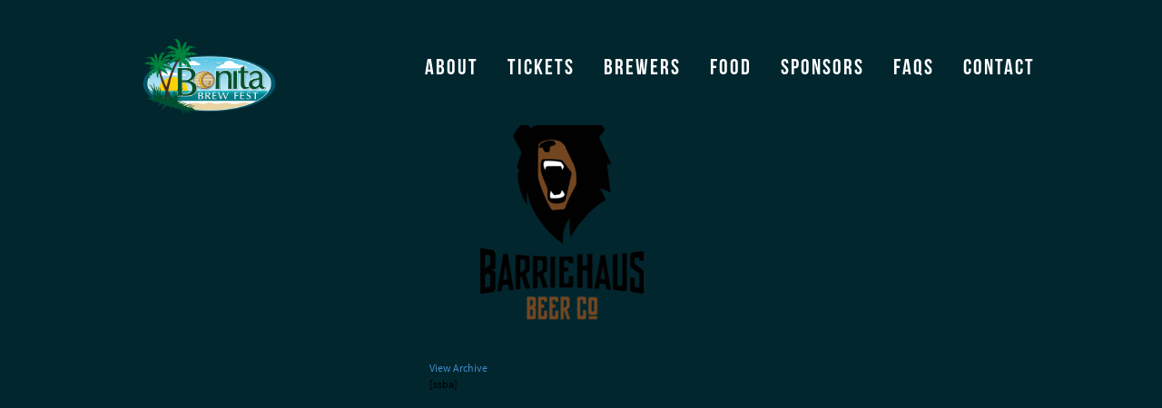

--- FILE ---
content_type: text/html; charset=UTF-8
request_url: https://bonitabrewfest.com/brewer/barrielhaus-beer-company-2/barriehaus_logo-png/
body_size: 12607
content:
<!DOCTYPE html>
<!--[if IEMobile 7 ]> <html class="no-js iem7" dir="ltr" lang="en-US" prefix="og: https://ogp.me/ns#" > <![endif]-->
<!--[if lt IE 7 ]> <html class="no-js ie6" dir="ltr" lang="en-US" prefix="og: https://ogp.me/ns#"> <![endif]-->
<!--[if IE 7 ]>    <html class="no-js ie7" dir="ltr" lang="en-US" prefix="og: https://ogp.me/ns#"> <![endif]-->
<!--[if IE 8 ]>    <html class="no-js ie8" dir="ltr" lang="en-US" prefix="og: https://ogp.me/ns#"> <![endif]-->
<!--[if (gte IE 9)|(gt IEMobile 7)|!(IEMobile)|!(IE)]><!--><html dir="ltr" lang="en-US" prefix="og: https://ogp.me/ns#" class="no-js"><!--<![endif]-->
<style>
#displayData .brewer img,
#displayData .vendor img,
#sponsorData .sponsor img {
	object-fit: contain;
}
</style>
<head>
<title>Barriehaus_Logo PNG | Bonita Brew FestBonita Brew Fest</title>

<meta charset="UTF-8" />
<meta http-equiv="X-UA-Compatible" content="IE=edge,chrome=1">
<script type="text/javascript">
/* <![CDATA[ */
 var gform;gform||(document.addEventListener("gform_main_scripts_loaded",function(){gform.scriptsLoaded=!0}),window.addEventListener("DOMContentLoaded",function(){gform.domLoaded=!0}),gform={domLoaded:!1,scriptsLoaded:!1,initializeOnLoaded:function(o){gform.domLoaded&&gform.scriptsLoaded?o():!gform.domLoaded&&gform.scriptsLoaded?window.addEventListener("DOMContentLoaded",o):document.addEventListener("gform_main_scripts_loaded",o)},hooks:{action:{},filter:{}},addAction:function(o,n,r,t){gform.addHook("action",o,n,r,t)},addFilter:function(o,n,r,t){gform.addHook("filter",o,n,r,t)},doAction:function(o){gform.doHook("action",o,arguments)},applyFilters:function(o){return gform.doHook("filter",o,arguments)},removeAction:function(o,n){gform.removeHook("action",o,n)},removeFilter:function(o,n,r){gform.removeHook("filter",o,n,r)},addHook:function(o,n,r,t,i){null==gform.hooks[o][n]&&(gform.hooks[o][n]=[]);var e=gform.hooks[o][n];null==i&&(i=n+"_"+e.length),gform.hooks[o][n].push({tag:i,callable:r,priority:t=null==t?10:t})},doHook:function(n,o,r){var t;if(r=Array.prototype.slice.call(r,1),null!=gform.hooks[n][o]&&((o=gform.hooks[n][o]).sort(function(o,n){return o.priority-n.priority}),o.forEach(function(o){"function"!=typeof(t=o.callable)&&(t=window[t]),"action"==n?t.apply(null,r):r[0]=t.apply(null,r)})),"filter"==n)return r[0]},removeHook:function(o,n,t,i){var r;null!=gform.hooks[o][n]&&(r=(r=gform.hooks[o][n]).filter(function(o,n,r){return!!(null!=i&&i!=o.tag||null!=t&&t!=o.priority)}),gform.hooks[o][n]=r)}}); 
/* ]]> */
</script>

<meta name="viewport" content="width=device-width, initial-scale=1">

<link rel="index" title="Bonita Brew Fest" href="https://bonitabrewfest.com/" />

<!-- feed links -->
<link rel="alternate" type="application/rss+xml" title="Bonita Brew Fest" href="https://bonitabrewfest.com/feed/" />
<link rel="alternate" type="application/atom+xml" title="Bonita Brew Fest" href="https://bonitabrewfest.com/feed/atom/" />

<!-- framework -->
<link rel="stylesheet" type="text/css" media="all" href="https://bonitabrewfest.com/wp-content/themes/bonita/css/reset.css" />
<link rel="stylesheet" type="text/css" media="all" href="https://bonitabrewfest.com/wp-content/themes/bonita/css/bootstrap.css" />
<link rel="stylesheet" type="text/css" media="all" href="https://bonitabrewfest.com/wp-content/themes/bonita/css/animate.css" />
<link rel="stylesheet" type="text/css" media="all" href="https://bonitabrewfest.com/wp-content/themes/bonita/css/fancySelect.css" />
<!-- helper classes -->
<link rel="stylesheet" type="text/css" media="all" href="https://bonitabrewfest.com/wp-content/themes/framework-pro/framework/css/helper-classes.css" />

<!-- main stylesheet include - added last to allow overwriting -->
<link rel="stylesheet" type="text/css" media="all" href="https://bonitabrewfest.com/wp-content/themes/bonita/css/main.css" />

<!-- ie7, ie8 html 5 fix and custom css -->
<!--[if lt IE 9]>
	<script src="http://html5shim.googlecode.com/svn/trunk/html5.js"></script>
<![endif]-->

<script src="//use.typekit.net/vnq1wzq.js"></script>
<script>try{Typekit.load();}catch(e){}</script>

<!-- wp_head includes -->

		<!-- All in One SEO 4.9.3 - aioseo.com -->
	<meta name="robots" content="max-image-preview:large" />
	<meta name="author" content="Curt Foreman"/>
	<meta name="google-site-verification" content="cZDexQxZxNifPI6BmzJUI1jOmI8b4hKcFqxpMu8oj2U" />
	<link rel="canonical" href="https://bonitabrewfest.com/brewer/barrielhaus-beer-company-2/barriehaus_logo-png/" />
	<meta name="generator" content="All in One SEO (AIOSEO) 4.9.3" />
		<meta property="og:locale" content="en_US" />
		<meta property="og:site_name" content="Bonita Brew Fest | SWFL&#039;s Best Outdoor Party...Drinks included!" />
		<meta property="og:type" content="article" />
		<meta property="og:title" content="Barriehaus_Logo PNG | Bonita Brew Fest" />
		<meta property="og:url" content="https://bonitabrewfest.com/brewer/barrielhaus-beer-company-2/barriehaus_logo-png/" />
		<meta property="article:published_time" content="2022-01-21T17:16:53+00:00" />
		<meta property="article:modified_time" content="2022-01-21T17:16:53+00:00" />
		<meta property="article:publisher" content="https://www.facebook.com/BonitaBrewFest" />
		<meta name="twitter:card" content="summary" />
		<meta name="twitter:title" content="Barriehaus_Logo PNG | Bonita Brew Fest" />
		<script type="application/ld+json" class="aioseo-schema">
			{"@context":"https:\/\/schema.org","@graph":[{"@type":"BreadcrumbList","@id":"https:\/\/bonitabrewfest.com\/brewer\/barrielhaus-beer-company-2\/barriehaus_logo-png\/#breadcrumblist","itemListElement":[{"@type":"ListItem","@id":"https:\/\/bonitabrewfest.com#listItem","position":1,"name":"Home","item":"https:\/\/bonitabrewfest.com","nextItem":{"@type":"ListItem","@id":"https:\/\/bonitabrewfest.com\/brewer\/barrielhaus-beer-company-2\/barriehaus_logo-png\/#listItem","name":"Barriehaus_Logo PNG"}},{"@type":"ListItem","@id":"https:\/\/bonitabrewfest.com\/brewer\/barrielhaus-beer-company-2\/barriehaus_logo-png\/#listItem","position":2,"name":"Barriehaus_Logo PNG","previousItem":{"@type":"ListItem","@id":"https:\/\/bonitabrewfest.com#listItem","name":"Home"}}]},{"@type":"ItemPage","@id":"https:\/\/bonitabrewfest.com\/brewer\/barrielhaus-beer-company-2\/barriehaus_logo-png\/#itempage","url":"https:\/\/bonitabrewfest.com\/brewer\/barrielhaus-beer-company-2\/barriehaus_logo-png\/","name":"Barriehaus_Logo PNG | Bonita Brew Fest","inLanguage":"en-US","isPartOf":{"@id":"https:\/\/bonitabrewfest.com\/#website"},"breadcrumb":{"@id":"https:\/\/bonitabrewfest.com\/brewer\/barrielhaus-beer-company-2\/barriehaus_logo-png\/#breadcrumblist"},"author":{"@id":"https:\/\/bonitabrewfest.com\/author\/curt\/#author"},"creator":{"@id":"https:\/\/bonitabrewfest.com\/author\/curt\/#author"},"datePublished":"2022-01-21T17:16:53+00:00","dateModified":"2022-01-21T17:16:53+00:00"},{"@type":"Organization","@id":"https:\/\/bonitabrewfest.com\/#organization","name":"Brew Fest Partners","description":"SWFL's Best Outdoor Party...Drinks included! Event planner","url":"https:\/\/bonitabrewfest.com\/","sameAs":["https:\/\/www.facebook.com\/BonitaBrewFest"]},{"@type":"Person","@id":"https:\/\/bonitabrewfest.com\/author\/curt\/#author","url":"https:\/\/bonitabrewfest.com\/author\/curt\/","name":"Curt Foreman","image":{"@type":"ImageObject","@id":"https:\/\/bonitabrewfest.com\/brewer\/barrielhaus-beer-company-2\/barriehaus_logo-png\/#authorImage","url":"https:\/\/secure.gravatar.com\/avatar\/793d29de6239bd1f54ccbd2d7df2918ee800951a0378c7755a43786612ca2438?s=96&d=mm&r=g","width":96,"height":96,"caption":"Curt Foreman"}},{"@type":"WebSite","@id":"https:\/\/bonitabrewfest.com\/#website","url":"https:\/\/bonitabrewfest.com\/","name":"Bonita Brew Fest","description":"SWFL's Best Outdoor Party...Drinks included!","inLanguage":"en-US","publisher":{"@id":"https:\/\/bonitabrewfest.com\/#organization"}}]}
		</script>
		<!-- All in One SEO -->

<link rel="alternate" title="oEmbed (JSON)" type="application/json+oembed" href="https://bonitabrewfest.com/wp-json/oembed/1.0/embed?url=https%3A%2F%2Fbonitabrewfest.com%2Fbrewer%2Fbarrielhaus-beer-company-2%2Fbarriehaus_logo-png%2F" />
<link rel="alternate" title="oEmbed (XML)" type="text/xml+oembed" href="https://bonitabrewfest.com/wp-json/oembed/1.0/embed?url=https%3A%2F%2Fbonitabrewfest.com%2Fbrewer%2Fbarrielhaus-beer-company-2%2Fbarriehaus_logo-png%2F&#038;format=xml" />
		<!-- This site uses the Google Analytics by MonsterInsights plugin v9.11.1 - Using Analytics tracking - https://www.monsterinsights.com/ -->
		<!-- Note: MonsterInsights is not currently configured on this site. The site owner needs to authenticate with Google Analytics in the MonsterInsights settings panel. -->
					<!-- No tracking code set -->
				<!-- / Google Analytics by MonsterInsights -->
		<style id='wp-img-auto-sizes-contain-inline-css' type='text/css'>
img:is([sizes=auto i],[sizes^="auto," i]){contain-intrinsic-size:3000px 1500px}
/*# sourceURL=wp-img-auto-sizes-contain-inline-css */
</style>
<style id='wp-emoji-styles-inline-css' type='text/css'>

	img.wp-smiley, img.emoji {
		display: inline !important;
		border: none !important;
		box-shadow: none !important;
		height: 1em !important;
		width: 1em !important;
		margin: 0 0.07em !important;
		vertical-align: -0.1em !important;
		background: none !important;
		padding: 0 !important;
	}
/*# sourceURL=wp-emoji-styles-inline-css */
</style>
<style id='wp-block-library-inline-css' type='text/css'>
:root{--wp-block-synced-color:#7a00df;--wp-block-synced-color--rgb:122,0,223;--wp-bound-block-color:var(--wp-block-synced-color);--wp-editor-canvas-background:#ddd;--wp-admin-theme-color:#007cba;--wp-admin-theme-color--rgb:0,124,186;--wp-admin-theme-color-darker-10:#006ba1;--wp-admin-theme-color-darker-10--rgb:0,107,160.5;--wp-admin-theme-color-darker-20:#005a87;--wp-admin-theme-color-darker-20--rgb:0,90,135;--wp-admin-border-width-focus:2px}@media (min-resolution:192dpi){:root{--wp-admin-border-width-focus:1.5px}}.wp-element-button{cursor:pointer}:root .has-very-light-gray-background-color{background-color:#eee}:root .has-very-dark-gray-background-color{background-color:#313131}:root .has-very-light-gray-color{color:#eee}:root .has-very-dark-gray-color{color:#313131}:root .has-vivid-green-cyan-to-vivid-cyan-blue-gradient-background{background:linear-gradient(135deg,#00d084,#0693e3)}:root .has-purple-crush-gradient-background{background:linear-gradient(135deg,#34e2e4,#4721fb 50%,#ab1dfe)}:root .has-hazy-dawn-gradient-background{background:linear-gradient(135deg,#faaca8,#dad0ec)}:root .has-subdued-olive-gradient-background{background:linear-gradient(135deg,#fafae1,#67a671)}:root .has-atomic-cream-gradient-background{background:linear-gradient(135deg,#fdd79a,#004a59)}:root .has-nightshade-gradient-background{background:linear-gradient(135deg,#330968,#31cdcf)}:root .has-midnight-gradient-background{background:linear-gradient(135deg,#020381,#2874fc)}:root{--wp--preset--font-size--normal:16px;--wp--preset--font-size--huge:42px}.has-regular-font-size{font-size:1em}.has-larger-font-size{font-size:2.625em}.has-normal-font-size{font-size:var(--wp--preset--font-size--normal)}.has-huge-font-size{font-size:var(--wp--preset--font-size--huge)}.has-text-align-center{text-align:center}.has-text-align-left{text-align:left}.has-text-align-right{text-align:right}.has-fit-text{white-space:nowrap!important}#end-resizable-editor-section{display:none}.aligncenter{clear:both}.items-justified-left{justify-content:flex-start}.items-justified-center{justify-content:center}.items-justified-right{justify-content:flex-end}.items-justified-space-between{justify-content:space-between}.screen-reader-text{border:0;clip-path:inset(50%);height:1px;margin:-1px;overflow:hidden;padding:0;position:absolute;width:1px;word-wrap:normal!important}.screen-reader-text:focus{background-color:#ddd;clip-path:none;color:#444;display:block;font-size:1em;height:auto;left:5px;line-height:normal;padding:15px 23px 14px;text-decoration:none;top:5px;width:auto;z-index:100000}html :where(.has-border-color){border-style:solid}html :where([style*=border-top-color]){border-top-style:solid}html :where([style*=border-right-color]){border-right-style:solid}html :where([style*=border-bottom-color]){border-bottom-style:solid}html :where([style*=border-left-color]){border-left-style:solid}html :where([style*=border-width]){border-style:solid}html :where([style*=border-top-width]){border-top-style:solid}html :where([style*=border-right-width]){border-right-style:solid}html :where([style*=border-bottom-width]){border-bottom-style:solid}html :where([style*=border-left-width]){border-left-style:solid}html :where(img[class*=wp-image-]){height:auto;max-width:100%}:where(figure){margin:0 0 1em}html :where(.is-position-sticky){--wp-admin--admin-bar--position-offset:var(--wp-admin--admin-bar--height,0px)}@media screen and (max-width:600px){html :where(.is-position-sticky){--wp-admin--admin-bar--position-offset:0px}}

/*# sourceURL=wp-block-library-inline-css */
</style><style id='global-styles-inline-css' type='text/css'>
:root{--wp--preset--aspect-ratio--square: 1;--wp--preset--aspect-ratio--4-3: 4/3;--wp--preset--aspect-ratio--3-4: 3/4;--wp--preset--aspect-ratio--3-2: 3/2;--wp--preset--aspect-ratio--2-3: 2/3;--wp--preset--aspect-ratio--16-9: 16/9;--wp--preset--aspect-ratio--9-16: 9/16;--wp--preset--color--black: #000000;--wp--preset--color--cyan-bluish-gray: #abb8c3;--wp--preset--color--white: #ffffff;--wp--preset--color--pale-pink: #f78da7;--wp--preset--color--vivid-red: #cf2e2e;--wp--preset--color--luminous-vivid-orange: #ff6900;--wp--preset--color--luminous-vivid-amber: #fcb900;--wp--preset--color--light-green-cyan: #7bdcb5;--wp--preset--color--vivid-green-cyan: #00d084;--wp--preset--color--pale-cyan-blue: #8ed1fc;--wp--preset--color--vivid-cyan-blue: #0693e3;--wp--preset--color--vivid-purple: #9b51e0;--wp--preset--gradient--vivid-cyan-blue-to-vivid-purple: linear-gradient(135deg,rgb(6,147,227) 0%,rgb(155,81,224) 100%);--wp--preset--gradient--light-green-cyan-to-vivid-green-cyan: linear-gradient(135deg,rgb(122,220,180) 0%,rgb(0,208,130) 100%);--wp--preset--gradient--luminous-vivid-amber-to-luminous-vivid-orange: linear-gradient(135deg,rgb(252,185,0) 0%,rgb(255,105,0) 100%);--wp--preset--gradient--luminous-vivid-orange-to-vivid-red: linear-gradient(135deg,rgb(255,105,0) 0%,rgb(207,46,46) 100%);--wp--preset--gradient--very-light-gray-to-cyan-bluish-gray: linear-gradient(135deg,rgb(238,238,238) 0%,rgb(169,184,195) 100%);--wp--preset--gradient--cool-to-warm-spectrum: linear-gradient(135deg,rgb(74,234,220) 0%,rgb(151,120,209) 20%,rgb(207,42,186) 40%,rgb(238,44,130) 60%,rgb(251,105,98) 80%,rgb(254,248,76) 100%);--wp--preset--gradient--blush-light-purple: linear-gradient(135deg,rgb(255,206,236) 0%,rgb(152,150,240) 100%);--wp--preset--gradient--blush-bordeaux: linear-gradient(135deg,rgb(254,205,165) 0%,rgb(254,45,45) 50%,rgb(107,0,62) 100%);--wp--preset--gradient--luminous-dusk: linear-gradient(135deg,rgb(255,203,112) 0%,rgb(199,81,192) 50%,rgb(65,88,208) 100%);--wp--preset--gradient--pale-ocean: linear-gradient(135deg,rgb(255,245,203) 0%,rgb(182,227,212) 50%,rgb(51,167,181) 100%);--wp--preset--gradient--electric-grass: linear-gradient(135deg,rgb(202,248,128) 0%,rgb(113,206,126) 100%);--wp--preset--gradient--midnight: linear-gradient(135deg,rgb(2,3,129) 0%,rgb(40,116,252) 100%);--wp--preset--font-size--small: 13px;--wp--preset--font-size--medium: 20px;--wp--preset--font-size--large: 36px;--wp--preset--font-size--x-large: 42px;--wp--preset--spacing--20: 0.44rem;--wp--preset--spacing--30: 0.67rem;--wp--preset--spacing--40: 1rem;--wp--preset--spacing--50: 1.5rem;--wp--preset--spacing--60: 2.25rem;--wp--preset--spacing--70: 3.38rem;--wp--preset--spacing--80: 5.06rem;--wp--preset--shadow--natural: 6px 6px 9px rgba(0, 0, 0, 0.2);--wp--preset--shadow--deep: 12px 12px 50px rgba(0, 0, 0, 0.4);--wp--preset--shadow--sharp: 6px 6px 0px rgba(0, 0, 0, 0.2);--wp--preset--shadow--outlined: 6px 6px 0px -3px rgb(255, 255, 255), 6px 6px rgb(0, 0, 0);--wp--preset--shadow--crisp: 6px 6px 0px rgb(0, 0, 0);}:where(.is-layout-flex){gap: 0.5em;}:where(.is-layout-grid){gap: 0.5em;}body .is-layout-flex{display: flex;}.is-layout-flex{flex-wrap: wrap;align-items: center;}.is-layout-flex > :is(*, div){margin: 0;}body .is-layout-grid{display: grid;}.is-layout-grid > :is(*, div){margin: 0;}:where(.wp-block-columns.is-layout-flex){gap: 2em;}:where(.wp-block-columns.is-layout-grid){gap: 2em;}:where(.wp-block-post-template.is-layout-flex){gap: 1.25em;}:where(.wp-block-post-template.is-layout-grid){gap: 1.25em;}.has-black-color{color: var(--wp--preset--color--black) !important;}.has-cyan-bluish-gray-color{color: var(--wp--preset--color--cyan-bluish-gray) !important;}.has-white-color{color: var(--wp--preset--color--white) !important;}.has-pale-pink-color{color: var(--wp--preset--color--pale-pink) !important;}.has-vivid-red-color{color: var(--wp--preset--color--vivid-red) !important;}.has-luminous-vivid-orange-color{color: var(--wp--preset--color--luminous-vivid-orange) !important;}.has-luminous-vivid-amber-color{color: var(--wp--preset--color--luminous-vivid-amber) !important;}.has-light-green-cyan-color{color: var(--wp--preset--color--light-green-cyan) !important;}.has-vivid-green-cyan-color{color: var(--wp--preset--color--vivid-green-cyan) !important;}.has-pale-cyan-blue-color{color: var(--wp--preset--color--pale-cyan-blue) !important;}.has-vivid-cyan-blue-color{color: var(--wp--preset--color--vivid-cyan-blue) !important;}.has-vivid-purple-color{color: var(--wp--preset--color--vivid-purple) !important;}.has-black-background-color{background-color: var(--wp--preset--color--black) !important;}.has-cyan-bluish-gray-background-color{background-color: var(--wp--preset--color--cyan-bluish-gray) !important;}.has-white-background-color{background-color: var(--wp--preset--color--white) !important;}.has-pale-pink-background-color{background-color: var(--wp--preset--color--pale-pink) !important;}.has-vivid-red-background-color{background-color: var(--wp--preset--color--vivid-red) !important;}.has-luminous-vivid-orange-background-color{background-color: var(--wp--preset--color--luminous-vivid-orange) !important;}.has-luminous-vivid-amber-background-color{background-color: var(--wp--preset--color--luminous-vivid-amber) !important;}.has-light-green-cyan-background-color{background-color: var(--wp--preset--color--light-green-cyan) !important;}.has-vivid-green-cyan-background-color{background-color: var(--wp--preset--color--vivid-green-cyan) !important;}.has-pale-cyan-blue-background-color{background-color: var(--wp--preset--color--pale-cyan-blue) !important;}.has-vivid-cyan-blue-background-color{background-color: var(--wp--preset--color--vivid-cyan-blue) !important;}.has-vivid-purple-background-color{background-color: var(--wp--preset--color--vivid-purple) !important;}.has-black-border-color{border-color: var(--wp--preset--color--black) !important;}.has-cyan-bluish-gray-border-color{border-color: var(--wp--preset--color--cyan-bluish-gray) !important;}.has-white-border-color{border-color: var(--wp--preset--color--white) !important;}.has-pale-pink-border-color{border-color: var(--wp--preset--color--pale-pink) !important;}.has-vivid-red-border-color{border-color: var(--wp--preset--color--vivid-red) !important;}.has-luminous-vivid-orange-border-color{border-color: var(--wp--preset--color--luminous-vivid-orange) !important;}.has-luminous-vivid-amber-border-color{border-color: var(--wp--preset--color--luminous-vivid-amber) !important;}.has-light-green-cyan-border-color{border-color: var(--wp--preset--color--light-green-cyan) !important;}.has-vivid-green-cyan-border-color{border-color: var(--wp--preset--color--vivid-green-cyan) !important;}.has-pale-cyan-blue-border-color{border-color: var(--wp--preset--color--pale-cyan-blue) !important;}.has-vivid-cyan-blue-border-color{border-color: var(--wp--preset--color--vivid-cyan-blue) !important;}.has-vivid-purple-border-color{border-color: var(--wp--preset--color--vivid-purple) !important;}.has-vivid-cyan-blue-to-vivid-purple-gradient-background{background: var(--wp--preset--gradient--vivid-cyan-blue-to-vivid-purple) !important;}.has-light-green-cyan-to-vivid-green-cyan-gradient-background{background: var(--wp--preset--gradient--light-green-cyan-to-vivid-green-cyan) !important;}.has-luminous-vivid-amber-to-luminous-vivid-orange-gradient-background{background: var(--wp--preset--gradient--luminous-vivid-amber-to-luminous-vivid-orange) !important;}.has-luminous-vivid-orange-to-vivid-red-gradient-background{background: var(--wp--preset--gradient--luminous-vivid-orange-to-vivid-red) !important;}.has-very-light-gray-to-cyan-bluish-gray-gradient-background{background: var(--wp--preset--gradient--very-light-gray-to-cyan-bluish-gray) !important;}.has-cool-to-warm-spectrum-gradient-background{background: var(--wp--preset--gradient--cool-to-warm-spectrum) !important;}.has-blush-light-purple-gradient-background{background: var(--wp--preset--gradient--blush-light-purple) !important;}.has-blush-bordeaux-gradient-background{background: var(--wp--preset--gradient--blush-bordeaux) !important;}.has-luminous-dusk-gradient-background{background: var(--wp--preset--gradient--luminous-dusk) !important;}.has-pale-ocean-gradient-background{background: var(--wp--preset--gradient--pale-ocean) !important;}.has-electric-grass-gradient-background{background: var(--wp--preset--gradient--electric-grass) !important;}.has-midnight-gradient-background{background: var(--wp--preset--gradient--midnight) !important;}.has-small-font-size{font-size: var(--wp--preset--font-size--small) !important;}.has-medium-font-size{font-size: var(--wp--preset--font-size--medium) !important;}.has-large-font-size{font-size: var(--wp--preset--font-size--large) !important;}.has-x-large-font-size{font-size: var(--wp--preset--font-size--x-large) !important;}
/*# sourceURL=global-styles-inline-css */
</style>

<style id='classic-theme-styles-inline-css' type='text/css'>
/*! This file is auto-generated */
.wp-block-button__link{color:#fff;background-color:#32373c;border-radius:9999px;box-shadow:none;text-decoration:none;padding:calc(.667em + 2px) calc(1.333em + 2px);font-size:1.125em}.wp-block-file__button{background:#32373c;color:#fff;text-decoration:none}
/*# sourceURL=/wp-includes/css/classic-themes.min.css */
</style>
<link rel="https://api.w.org/" href="https://bonitabrewfest.com/wp-json/" /><link rel="alternate" title="JSON" type="application/json" href="https://bonitabrewfest.com/wp-json/wp/v2/media/1380" /><link rel='shortlink' href='https://bonitabrewfest.com/?p=1380' />
<script type="text/javascript">
(function(url){
	if(/(?:Chrome\/26\.0\.1410\.63 Safari\/537\.31|WordfenceTestMonBot)/.test(navigator.userAgent)){ return; }
	var addEvent = function(evt, handler) {
		if (window.addEventListener) {
			document.addEventListener(evt, handler, false);
		} else if (window.attachEvent) {
			document.attachEvent('on' + evt, handler);
		}
	};
	var removeEvent = function(evt, handler) {
		if (window.removeEventListener) {
			document.removeEventListener(evt, handler, false);
		} else if (window.detachEvent) {
			document.detachEvent('on' + evt, handler);
		}
	};
	var evts = 'contextmenu dblclick drag dragend dragenter dragleave dragover dragstart drop keydown keypress keyup mousedown mousemove mouseout mouseover mouseup mousewheel scroll'.split(' ');
	var logHuman = function() {
		if (window.wfLogHumanRan) { return; }
		window.wfLogHumanRan = true;
		var wfscr = document.createElement('script');
		wfscr.type = 'text/javascript';
		wfscr.async = true;
		wfscr.src = url + '&r=' + Math.random();
		(document.getElementsByTagName('head')[0]||document.getElementsByTagName('body')[0]).appendChild(wfscr);
		for (var i = 0; i < evts.length; i++) {
			removeEvent(evts[i], logHuman);
		}
	};
	for (var i = 0; i < evts.length; i++) {
		addEvent(evts[i], logHuman);
	}
})('//bonitabrewfest.com/?wordfence_lh=1&hid=5642AEC257247A86BB3898E88166A954');
</script><style type="text/css">.recentcomments a{display:inline !important;padding:0 !important;margin:0 !important;}</style><script type="text/javascript">document.write("<img src='http://bidagent.xad.com/conv/245050?ts=" + Date.now() + "'>");</script><link rel="icon" href="https://bonitabrewfest.com/wp-content/uploads/2024/07/cropped-BBF-NEW-LOGO-2-32x32.jpg" sizes="32x32" />
<link rel="icon" href="https://bonitabrewfest.com/wp-content/uploads/2024/07/cropped-BBF-NEW-LOGO-2-192x192.jpg" sizes="192x192" />
<link rel="apple-touch-icon" href="https://bonitabrewfest.com/wp-content/uploads/2024/07/cropped-BBF-NEW-LOGO-2-180x180.jpg" />
<meta name="msapplication-TileImage" content="https://bonitabrewfest.com/wp-content/uploads/2024/07/cropped-BBF-NEW-LOGO-2-270x270.jpg" />

<!-- jquery inclusion -->
<script>window.jQuery || document.write(unescape('%3Cscript src="https://bonitabrewfest.com/wp-content/themes/framework-pro/framework/libs/js/jquery.js"%3E%3C/script%3E'))</script>



<script src="https://bonitabrewfest.com/wp-content/themes/bonita/js/bootstrap.js"></script>
<script src="https://bonitabrewfest.com/wp-content/themes/bonita/js/fastclick.js"></script>
<script src="https://bonitabrewfest.com/wp-content/themes/bonita/js/fancySelect.js"></script>
<script src="https://bonitabrewfest.com/wp-content/themes/bonita/js/jquery.matchHeight.js"></script>
<script src="https://bonitabrewfest.com/wp-content/themes/bonita/js/jquery.bxslider.js"></script>
<script src="https://bonitabrewfest.com/wp-content/themes/bonita/js/waypoints.js"></script>
<script src="https://bonitabrewfest.com/wp-content/themes/bonita/js/jquery.site.js"></script>

<script>(function() {
var _fbq = window._fbq || (window._fbq = []);
if (!_fbq.loaded) {
var fbds = document.createElement('script');
fbds.async = true;
fbds.src = '//connect.facebook.net/en_US/fbds.js';
var s = document.getElementsByTagName('script')[0];
s.parentNode.insertBefore(fbds, s);
_fbq.loaded = true;
}
_fbq.push(['addPixelId', '336733313179531']);
})();
window._fbq = window._fbq || [];
window._fbq.push(['track', 'PixelInitialized', {}]);
</script>
<noscript><img height="1" width="1" alt="" style="display:none" src="https://www.facebook.com/tr?id=336733313179531&amp;ev=PixelInitialized" /></noscript>

</head>

<body class="attachment wp-singular attachment-template-default single single-attachment postid-1380 attachmentid-1380 attachment-png wp-theme-framework-pro wp-child-theme-bonita ">

<!--[if lt IE 7]><p class="chromeframe">Your browser is <em>ancient!</em> <a href="http://browsehappy.com/">Upgrade to a different browser</a> or <a href="http://www.google.com/chromeframe/?redirect=true">install Google Chrome Frame</a> to experience this site.</p><![endif]-->

<div class="wrap">

<header>
	<div class="container-fluid" id="headerRow">
		<div class="container">
	    	<div class="row">
		    	<img id="logo" src="https://bonitabrewfest.com/wp-content/themes/bonita/images/logo.png" alt="Bonia Brew Fest" title="Bonita Brew Fest" />
	            <nav id="headerNavigation" class="hidden-xs" role="navigation">
	                <div class="menu-main-container"><ul id="menu-main" class="menu"><li id="menu-item-8" class="menu-item first  menu-item-type-custom menu-item-object-custom menu-item-8"><a href="#about">About</a></li>
<li id="menu-item-257" class="menu-item menu-item-type-custom menu-item-object-custom menu-item-257"><a target="_blank" href="https://www.eventbrite.com/e/bonita-brew-fest-2026-tickets-1777986578719?aff=Website">Tickets</a></li>
<li id="menu-item-10" class="menu-item menu-item-type-custom menu-item-object-custom menu-item-10"><a href="#brewer-food">Brewers</a></li>
<li id="menu-item-486" class="menu-item menu-item-type-custom menu-item-object-custom menu-item-486"><a href="#vendors">Food</a></li>
<li id="menu-item-11" class="menu-item menu-item-type-custom menu-item-object-custom menu-item-11"><a href="#sponsors">Sponsors</a></li>
<li id="menu-item-12" class="menu-item menu-item-type-custom menu-item-object-custom menu-item-12"><a href="#faqs">FAQS</a></li>
<li id="menu-item-13" class="menu-item last menu-item-type-custom menu-item-object-custom menu-item-13"><a href="#contact">Contact</a></li>
</ul></div>	            </nav>	
	            <div class="visible-xs hidden-sm" id="mobileMenu">
		            <div id="mobileMenuIcon">
		            	<span class="one"></span>
						<span class="two"></span>
		            </div>
		            Menu
	            </div>
				<div id="mobileNavMenu">
					<div id="mobileLine"></div>
					<div class="menu-main-container"><ul id="menu-main-1" class="menu"><li class="menu-item first  menu-item-type-custom menu-item-object-custom menu-item-8"><a href="#about">About</a></li>
<li class="menu-item menu-item-type-custom menu-item-object-custom menu-item-257"><a target="_blank" href="https://www.eventbrite.com/e/bonita-brew-fest-2026-tickets-1777986578719?aff=Website">Tickets</a></li>
<li class="menu-item menu-item-type-custom menu-item-object-custom menu-item-10"><a href="#brewer-food">Brewers</a></li>
<li class="menu-item menu-item-type-custom menu-item-object-custom menu-item-486"><a href="#vendors">Food</a></li>
<li class="menu-item menu-item-type-custom menu-item-object-custom menu-item-11"><a href="#sponsors">Sponsors</a></li>
<li class="menu-item menu-item-type-custom menu-item-object-custom menu-item-12"><a href="#faqs">FAQS</a></li>
<li class="menu-item last menu-item-type-custom menu-item-object-custom menu-item-13"><a href="#contact">Contact</a></li>
</ul></div>				</div>	   
	        </div> <!-- end .row -->	
		</div> <!-- end .container --> 
	</div>
</header>
<!-- begin content -->
<div id="content" role="main" class="post-1380 attachment type-attachment status-inherit hentry">
				<div id="headerImage" class="container-fluid" style="background-image:url();"></div>
		<div class="container-fluid colorBar interior"></div>

		<div class="container-fluid background nopadding">
			<div class="container nopadding"> 				
				<div class="col-md-4">
					<div class="interiorSubNavigation news hidden-xs hidden-sm">		
						<h1>News</h1>
						<div class="line"></div>		
					</div>
				</div>
				<div class="col-md-8 nopadding" id="page-content">
					<div id="breadcrumbContainer">
											</div>
					<div class="interiorLine top"></div>
					
<article class="post-1380 attachment type-attachment status-inherit hentry">
	<h1>Barriehaus_Logo PNG</h1>
    <p><p class="attachment"><a href='https://bonitabrewfest.com/wp-content/uploads/2022/01/Barriehaus_Logo-PNG.png'><img fetchpriority="high" decoding="async" width="300" height="300" src="https://bonitabrewfest.com/wp-content/uploads/2022/01/Barriehaus_Logo-PNG-300x300.png" class="attachment-medium size-medium" alt="" srcset="https://bonitabrewfest.com/wp-content/uploads/2022/01/Barriehaus_Logo-PNG-300x300.png 300w, https://bonitabrewfest.com/wp-content/uploads/2022/01/Barriehaus_Logo-PNG-1024x1024.png 1024w, https://bonitabrewfest.com/wp-content/uploads/2022/01/Barriehaus_Logo-PNG-150x150.png 150w, https://bonitabrewfest.com/wp-content/uploads/2022/01/Barriehaus_Logo-PNG-768x768.png 768w, https://bonitabrewfest.com/wp-content/uploads/2022/01/Barriehaus_Logo-PNG-1536x1536.png 1536w, https://bonitabrewfest.com/wp-content/uploads/2022/01/Barriehaus_Logo-PNG.png 1807w" sizes="(max-width: 300px) 100vw, 300px" /></a></p>
</p>
	<div class="interiorLine"></div>
		<a class="viewArchive single" href="/news/">View Archive</a>
		<div id="singleShare">
		[ssba]	</div>
</article>

					
				</div>

				</div>				
			</div>	
		</div>
					
</div> <!-- end #content -->

	<div class="push"></div>
</div> <!-- end .wrap -->

<!-- begin footer -->

<footer>
	<div class="container-fluid nopadding" id="topFooter">
		<div class="container">
			<div class="col-sm-4 col-md-4 topFooterContainer">
				<h1></h1>
			    <script type="text/javascript"></script>
                <div class='gf_browser_chrome gform_wrapper gform_legacy_markup_wrapper gform-theme--no-framework stayuptodate_wrapper' data-form-theme='legacy' data-form-index='0' id='gform_wrapper_2' ><div id='gf_2' class='gform_anchor' tabindex='-1'></div><form method='post' enctype='multipart/form-data' target='gform_ajax_frame_2' id='gform_2' class='stayuptodate' action='/brewer/barrielhaus-beer-company-2/barriehaus_logo-png/#gf_2' data-formid='2' >
                        <div class='gform-body gform_body'><ul id='gform_fields_2' class='gform_fields top_label form_sublabel_below description_below'><li id="field_2_1"  class="gfield gfield--type-text gfield_contains_required field_sublabel_below gfield--no-description field_description_below gfield_visibility_visible"  data-js-reload="field_2_1"><label class='gfield_label gform-field-label screen-reader-text' for='input_2_1' >email@example.com<span class="gfield_required"><span class="gfield_required gfield_required_asterisk">*</span></span></label><div class='ginput_container ginput_container_text'><input name='input_1' id='input_2_1' type='text' value='' class='medium'   tabindex='100' placeholder='email@example.com' aria-required="true" aria-invalid="false"   /> </div></li></ul></div>
        <div class='gform_footer top_label'> <input type='submit' id='gform_submit_button_2' class='gform_button button' value='Join' tabindex='101' onclick='if(window["gf_submitting_2"]){return false;}  window["gf_submitting_2"]=true;  ' onkeypress='if( event.keyCode == 13 ){ if(window["gf_submitting_2"]){return false;} window["gf_submitting_2"]=true;  jQuery("#gform_2").trigger("submit",[true]); }' /> <input type='hidden' name='gform_ajax' value='form_id=2&amp;title=&amp;description=&amp;tabindex=100' />
            <input type='hidden' class='gform_hidden' name='is_submit_2' value='1' />
            <input type='hidden' class='gform_hidden' name='gform_submit' value='2' />
            
            <input type='hidden' class='gform_hidden' name='gform_unique_id' value='' />
            <input type='hidden' class='gform_hidden' name='state_2' value='WyJbXSIsIjU1ZmMwMjRjODAzZmJkYjdiNTVlZjUzYWJlZTA0YjViIl0=' />
            <input type='hidden' class='gform_hidden' name='gform_target_page_number_2' id='gform_target_page_number_2' value='0' />
            <input type='hidden' class='gform_hidden' name='gform_source_page_number_2' id='gform_source_page_number_2' value='1' />
            <input type='hidden' name='gform_field_values' value='' />
            
        </div>
                        </form>
                        </div>
		                <iframe style='display:none;width:0px;height:0px;' src='about:blank' name='gform_ajax_frame_2' id='gform_ajax_frame_2' title='This iframe contains the logic required to handle Ajax powered Gravity Forms.'></iframe>
		                <script type="text/javascript">
/* <![CDATA[ */
 gform.initializeOnLoaded( function() {gformInitSpinner( 2, 'https://bonitabrewfest.com/wp-content/plugins/gravityforms/images/spinner.svg', true );jQuery('#gform_ajax_frame_2').on('load',function(){var contents = jQuery(this).contents().find('*').html();var is_postback = contents.indexOf('GF_AJAX_POSTBACK') >= 0;if(!is_postback){return;}var form_content = jQuery(this).contents().find('#gform_wrapper_2');var is_confirmation = jQuery(this).contents().find('#gform_confirmation_wrapper_2').length > 0;var is_redirect = contents.indexOf('gformRedirect(){') >= 0;var is_form = form_content.length > 0 && ! is_redirect && ! is_confirmation;var mt = parseInt(jQuery('html').css('margin-top'), 10) + parseInt(jQuery('body').css('margin-top'), 10) + 100;if(is_form){jQuery('#gform_wrapper_2').html(form_content.html());if(form_content.hasClass('gform_validation_error')){jQuery('#gform_wrapper_2').addClass('gform_validation_error');} else {jQuery('#gform_wrapper_2').removeClass('gform_validation_error');}setTimeout( function() { /* delay the scroll by 50 milliseconds to fix a bug in chrome */ jQuery(document).scrollTop(jQuery('#gform_wrapper_2').offset().top - mt); }, 50 );if(window['gformInitDatepicker']) {gformInitDatepicker();}if(window['gformInitPriceFields']) {gformInitPriceFields();}var current_page = jQuery('#gform_source_page_number_2').val();gformInitSpinner( 2, 'https://bonitabrewfest.com/wp-content/plugins/gravityforms/images/spinner.svg', true );jQuery(document).trigger('gform_page_loaded', [2, current_page]);window['gf_submitting_2'] = false;}else if(!is_redirect){var confirmation_content = jQuery(this).contents().find('.GF_AJAX_POSTBACK').html();if(!confirmation_content){confirmation_content = contents;}setTimeout(function(){jQuery('#gform_wrapper_2').replaceWith(confirmation_content);jQuery(document).scrollTop(jQuery('#gf_2').offset().top - mt);jQuery(document).trigger('gform_confirmation_loaded', [2]);window['gf_submitting_2'] = false;wp.a11y.speak(jQuery('#gform_confirmation_message_2').text());}, 50);}else{jQuery('#gform_2').append(contents);if(window['gformRedirect']) {gformRedirect();}}jQuery(document).trigger('gform_post_render', [2, current_page]);} );} ); 
/* ]]> */
</script>
			</div>
			<div class="col-sm-4 col-md-4 topFooterContainer">
				<h1></h1>
				<div id="socialLinkContainer">
									</div>
			</div>
			<div class="col-sm-4 col-md-4 topFooterContainer">
				<h1></h1>
				<img id="footerSponsorImage" style="width:auto !important; height:auto !important;" src="" />
			</div>	
		</div>			
	</div>
	<div class="container-fluid nopadding" id="bottomFooter">
		<div class="container">
			<p>&copy;2026 Bonita Brew Fest | Handcrafted by <a href=
				"http://cacpro.com" target="_blank">Cross &amp; Crown</a> | Produced by <a href="http://brewfestpartners.com/main.html" target="_blank">Brew Fest Partners</a></p>
		</div>
	</div>
	<script type="speculationrules">
{"prefetch":[{"source":"document","where":{"and":[{"href_matches":"/*"},{"not":{"href_matches":["/wp-*.php","/wp-admin/*","/wp-content/uploads/*","/wp-content/*","/wp-content/plugins/*","/wp-content/themes/bonita/*","/wp-content/themes/framework-pro/*","/*\\?(.+)"]}},{"not":{"selector_matches":"a[rel~=\"nofollow\"]"}},{"not":{"selector_matches":".no-prefetch, .no-prefetch a"}}]},"eagerness":"conservative"}]}
</script>
<script type="text/javascript" src="https://bonitabrewfest.com/wp-includes/js/comment-reply.min.js?ver=165d1910e96dd51a1c29a39e1d302091" id="comment-reply-js" async="async" data-wp-strategy="async" fetchpriority="low"></script>
<script type="text/javascript" src="https://bonitabrewfest.com/wp-content/themes/bonita/js/jquery.custom.js?ver=1.0" id="jquery-custom-js"></script>
<script type="text/javascript" src="https://bonitabrewfest.com/wp-content/themes/framework-pro/framework/libs/js/modernizr.custom.min.js?ver=2.0.6" id="modernizr-js"></script>
<script type="text/javascript" src="https://bonitabrewfest.com/wp-includes/js/dist/dom-ready.min.js?ver=f77871ff7694fffea381" id="wp-dom-ready-js"></script>
<script type="text/javascript" src="https://bonitabrewfest.com/wp-includes/js/dist/hooks.min.js?ver=dd5603f07f9220ed27f1" id="wp-hooks-js"></script>
<script type="text/javascript" src="https://bonitabrewfest.com/wp-includes/js/dist/i18n.min.js?ver=c26c3dc7bed366793375" id="wp-i18n-js"></script>
<script type="text/javascript" id="wp-i18n-js-after">
/* <![CDATA[ */
wp.i18n.setLocaleData( { 'text direction\u0004ltr': [ 'ltr' ] } );
//# sourceURL=wp-i18n-js-after
/* ]]> */
</script>
<script type="text/javascript" src="https://bonitabrewfest.com/wp-includes/js/dist/a11y.min.js?ver=cb460b4676c94bd228ed" id="wp-a11y-js"></script>
<script type="text/javascript" src="https://bonitabrewfest.com/wp-includes/js/jquery/jquery.min.js?ver=3.7.1" id="jquery-core-js"></script>
<script type="text/javascript" src="https://bonitabrewfest.com/wp-includes/js/jquery/jquery-migrate.min.js?ver=3.4.1" id="jquery-migrate-js"></script>
<script type="text/javascript" defer='defer' src="https://bonitabrewfest.com/wp-content/plugins/gravityforms/js/jquery.json.min.js?ver=2.7.2" id="gform_json-js"></script>
<script type="text/javascript" id="gform_gravityforms-js-extra">
/* <![CDATA[ */
var gform_i18n = {"datepicker":{"days":{"monday":"Mo","tuesday":"Tu","wednesday":"We","thursday":"Th","friday":"Fr","saturday":"Sa","sunday":"Su"},"months":{"january":"January","february":"February","march":"March","april":"April","may":"May","june":"June","july":"July","august":"August","september":"September","october":"October","november":"November","december":"December"},"firstDay":0,"iconText":"Select date"}};
var gf_legacy_multi = [];
var gform_gravityforms = {"strings":{"invalid_file_extension":"This type of file is not allowed. Must be one of the following:","delete_file":"Delete this file","in_progress":"in progress","file_exceeds_limit":"File exceeds size limit","illegal_extension":"This type of file is not allowed.","max_reached":"Maximum number of files reached","unknown_error":"There was a problem while saving the file on the server","currently_uploading":"Please wait for the uploading to complete","cancel":"Cancel","cancel_upload":"Cancel this upload","cancelled":"Cancelled"},"vars":{"images_url":"https://bonitabrewfest.com/wp-content/plugins/gravityforms/images"}};
var gf_global = {"gf_currency_config":{"name":"U.S. Dollar","symbol_left":"$","symbol_right":"","symbol_padding":"","thousand_separator":",","decimal_separator":".","decimals":2,"code":"USD"},"base_url":"https://bonitabrewfest.com/wp-content/plugins/gravityforms","number_formats":[],"spinnerUrl":"https://bonitabrewfest.com/wp-content/plugins/gravityforms/images/spinner.svg","version_hash":"be7df497abc5c25eac39ef9baf9dce26","strings":{"newRowAdded":"New row added.","rowRemoved":"Row removed","formSaved":"The form has been saved.  The content contains the link to return and complete the form."}};
//# sourceURL=gform_gravityforms-js-extra
/* ]]> */
</script>
<script type="text/javascript" defer='defer' src="https://bonitabrewfest.com/wp-content/plugins/gravityforms/js/gravityforms.min.js?ver=2.7.2" id="gform_gravityforms-js"></script>
<script type="text/javascript" defer='defer' src="https://bonitabrewfest.com/wp-content/plugins/gravityforms/js/placeholders.jquery.min.js?ver=2.7.2" id="gform_placeholder-js"></script>
<script type="text/javascript" defer='defer' src="https://bonitabrewfest.com/wp-content/plugins/gravityforms/assets/js/dist/utils.min.js?ver=bc402317bb1b621c1f695fe582d28717" id="gform_gravityforms_utils-js"></script>
<script type="text/javascript" defer='defer' src="https://bonitabrewfest.com/wp-content/plugins/gravityforms/assets/js/dist/vendor-theme.min.js?ver=79e6346cf824ee59c1f023f916789c24" id="gform_gravityforms_theme_vendors-js"></script>
<script type="text/javascript" id="gform_gravityforms_theme-js-extra">
/* <![CDATA[ */
var gform_theme_config = {"common":{"form":{"honeypot":{"version_hash":"be7df497abc5c25eac39ef9baf9dce26"}}},"hmr_dev":"","public_path":"https://bonitabrewfest.com/wp-content/plugins/gravityforms/assets/js/dist/"};
//# sourceURL=gform_gravityforms_theme-js-extra
/* ]]> */
</script>
<script type="text/javascript" defer='defer' src="https://bonitabrewfest.com/wp-content/plugins/gravityforms/assets/js/dist/scripts-theme.min.js?ver=9c9598c0c1b63e5624987254d79ea8ef" id="gform_gravityforms_theme-js"></script>
<script id="wp-emoji-settings" type="application/json">
{"baseUrl":"https://s.w.org/images/core/emoji/17.0.2/72x72/","ext":".png","svgUrl":"https://s.w.org/images/core/emoji/17.0.2/svg/","svgExt":".svg","source":{"concatemoji":"https://bonitabrewfest.com/wp-includes/js/wp-emoji-release.min.js?ver=165d1910e96dd51a1c29a39e1d302091"}}
</script>
<script type="module">
/* <![CDATA[ */
/*! This file is auto-generated */
const a=JSON.parse(document.getElementById("wp-emoji-settings").textContent),o=(window._wpemojiSettings=a,"wpEmojiSettingsSupports"),s=["flag","emoji"];function i(e){try{var t={supportTests:e,timestamp:(new Date).valueOf()};sessionStorage.setItem(o,JSON.stringify(t))}catch(e){}}function c(e,t,n){e.clearRect(0,0,e.canvas.width,e.canvas.height),e.fillText(t,0,0);t=new Uint32Array(e.getImageData(0,0,e.canvas.width,e.canvas.height).data);e.clearRect(0,0,e.canvas.width,e.canvas.height),e.fillText(n,0,0);const a=new Uint32Array(e.getImageData(0,0,e.canvas.width,e.canvas.height).data);return t.every((e,t)=>e===a[t])}function p(e,t){e.clearRect(0,0,e.canvas.width,e.canvas.height),e.fillText(t,0,0);var n=e.getImageData(16,16,1,1);for(let e=0;e<n.data.length;e++)if(0!==n.data[e])return!1;return!0}function u(e,t,n,a){switch(t){case"flag":return n(e,"\ud83c\udff3\ufe0f\u200d\u26a7\ufe0f","\ud83c\udff3\ufe0f\u200b\u26a7\ufe0f")?!1:!n(e,"\ud83c\udde8\ud83c\uddf6","\ud83c\udde8\u200b\ud83c\uddf6")&&!n(e,"\ud83c\udff4\udb40\udc67\udb40\udc62\udb40\udc65\udb40\udc6e\udb40\udc67\udb40\udc7f","\ud83c\udff4\u200b\udb40\udc67\u200b\udb40\udc62\u200b\udb40\udc65\u200b\udb40\udc6e\u200b\udb40\udc67\u200b\udb40\udc7f");case"emoji":return!a(e,"\ud83e\u1fac8")}return!1}function f(e,t,n,a){let r;const o=(r="undefined"!=typeof WorkerGlobalScope&&self instanceof WorkerGlobalScope?new OffscreenCanvas(300,150):document.createElement("canvas")).getContext("2d",{willReadFrequently:!0}),s=(o.textBaseline="top",o.font="600 32px Arial",{});return e.forEach(e=>{s[e]=t(o,e,n,a)}),s}function r(e){var t=document.createElement("script");t.src=e,t.defer=!0,document.head.appendChild(t)}a.supports={everything:!0,everythingExceptFlag:!0},new Promise(t=>{let n=function(){try{var e=JSON.parse(sessionStorage.getItem(o));if("object"==typeof e&&"number"==typeof e.timestamp&&(new Date).valueOf()<e.timestamp+604800&&"object"==typeof e.supportTests)return e.supportTests}catch(e){}return null}();if(!n){if("undefined"!=typeof Worker&&"undefined"!=typeof OffscreenCanvas&&"undefined"!=typeof URL&&URL.createObjectURL&&"undefined"!=typeof Blob)try{var e="postMessage("+f.toString()+"("+[JSON.stringify(s),u.toString(),c.toString(),p.toString()].join(",")+"));",a=new Blob([e],{type:"text/javascript"});const r=new Worker(URL.createObjectURL(a),{name:"wpTestEmojiSupports"});return void(r.onmessage=e=>{i(n=e.data),r.terminate(),t(n)})}catch(e){}i(n=f(s,u,c,p))}t(n)}).then(e=>{for(const n in e)a.supports[n]=e[n],a.supports.everything=a.supports.everything&&a.supports[n],"flag"!==n&&(a.supports.everythingExceptFlag=a.supports.everythingExceptFlag&&a.supports[n]);var t;a.supports.everythingExceptFlag=a.supports.everythingExceptFlag&&!a.supports.flag,a.supports.everything||((t=a.source||{}).concatemoji?r(t.concatemoji):t.wpemoji&&t.twemoji&&(r(t.twemoji),r(t.wpemoji)))});
//# sourceURL=https://bonitabrewfest.com/wp-includes/js/wp-emoji-loader.min.js
/* ]]> */
</script>
<script type="text/javascript">
/* <![CDATA[ */
 gform.initializeOnLoaded( function() { jQuery(document).on('gform_post_render', function(event, formId, currentPage){if(formId == 2) {if(typeof Placeholders != 'undefined'){
                        Placeholders.enable();
                    }				jQuery( "#gform_2" ).on( 'submit', function( event ) {
					jQuery( '<input>' )
						.attr( 'type', 'hidden' )
						.attr( 'name', 'gf_zero_spam_key' )
						.attr( 'value', 'y0iOeeNK2TQYoZjSOjQ2ZWM77ulzeR9sHg1Seb6bV7fdcTVXWBWJ89fu4T2lwo8u' )
						.appendTo( jQuery( this ) );
				} );} } );jQuery(document).bind('gform_post_conditional_logic', function(event, formId, fields, isInit){} ) } ); 
/* ]]> */
</script>
<script type="text/javascript">
/* <![CDATA[ */
 gform.initializeOnLoaded( function() { jQuery(document).trigger('gform_post_render', [2, 1]) } ); 
/* ]]> */
</script>
</footer>
</body>
</html>

--- FILE ---
content_type: text/css
request_url: https://bonitabrewfest.com/wp-content/themes/bonita/css/main.css
body_size: 3560
content:
body,html{height:100%}body{color:#000;font:12px/18px 'Source-Sans-Pro';background-color:#01262e}.container{position:relative;margin-left:auto;margin-right:auto;*zoom:1;max-width:1000px;width:100%;}.container-fluid{position:relative;margin-left:auto;margin-right:auto;*zoom:1;width:100%;max-width:2000px}.wrap{position:relative;margin:0 auto -110px;min-height:100%;height:auto !important;height:100%}.push{height:90px}.nopadding{padding-left:0px !important;padding-right:0px !important}.nomargin{margin-left:0px !important;margin-right:0px !important}::-moz-selection{color:#01262e g;background:#ffd204}::selection{color:#01262e;background:#ffd204}:focus{outline:0px none transparent}::-moz-focus-inner{border:0;padding:0}::-webkit-input-placeholder{color:#ccc}:-moz-placeholder{color:#ccc}::-moz-placeholder{color:#ccc}:-ms-input-placeholder{color:#ccc}a{text-decoration:none !important}a:hover{text-decoration:none !important}a:visited{text-decoration:none !important}a.button{border-style:solid;border-width:1px;border-color:#fff;border-radius:10px;background-color:rgba(71, 165, 158, 0);font-size:12px;font-family:'Source-Sans-Pro';color:#fff;text-transform:uppercase;text-align:center;text-decoration:none}a.button:hover{text-decoration:none}a.button:visited{text-decoration:none}#headerRow{background-color:#01262e;height:120px;line-height:120px;position:fixed;z-index:1000000;left:0px;right:0px}#headerRow #logo{width:180px}#headerNavigation{float:right}#headerNavigation ul li:last-child{padding-right:0px}#headerNavigation li{display:inline-block;padding:0px 15px 0px 15px}#headerNavigation li a{font-size:24px;font-family:'Bebas-Neue';font-weight:500;color:#fff;line-height:1.5;letter-spacing:2px;text-decoration:none;-webkit-transition:all 300ms ease-in-out;-moz-transition:all 300ms ease-in-out;-o-transition:all 300ms ease-in-out;transition:all 300ms ease-in-out}#headerNavigation li a:hover{color:#ffd204;text-decoration:none;-webkit-transition:all 300ms ease-in-out;-moz-transition:all 300ms ease-in-out;-o-transition:all 300ms ease-in-out;transition:all 300ms ease-in-out}#headerNavigation li:visited{color:#fff;text-decoration:none}#headerNavigation li.current-page-item a{color:#ffd204;text-decoration:none;-webkit-transition:all 300ms ease-in-out;-moz-transition:all 300ms ease-in-out;-o-transition:all 300ms ease-in-out;transition:all 300ms ease-in-out}.sliderImage{width:100%;height:700px;background-size:auto 100% !important;background-position:50% !important}.sliderImage .slide-text-container{background-color:rgba(0, 0, 0, 0.8);padding:10px 0;position:absolute;left:0;right:0;bottom:0;max-height:150px}.sliderImage .slide-text-container .slide-text{position:relative;z-index:1000;color:#fff}.sliderImage .slide-text-container .slide-text > div{display:table;width:100%}.sliderImage .slide-text-container .slide-text > div > div{display:table-cell;vertical-align:middle}.sliderImage .slide-text-container .slide-text > div > div:first-child{width:60%}.sliderImage .slide-text-container .slide-text > div > div:last-child{width:40%;text-align:right}.sliderImage .slide-text-container .slide-text h1{font-size:40px;text-transform:uppercase;font-family:'Bebas-Neue'}.sliderImage .slide-text-container .slide-text p{font-size:20px;font-family:'Bebas-Neue';text-transform:uppercase;letter-spacing:1px;line-height:1.3}.sliderImage .slide-text-container .slide-text a{border-radius:5px;background-color:#ffd204;height:50px;padding-left:30px;padding-right:30px;min-width:200px;font-size:24px;font-family:"Bebas-Neue";color:#013844;text-transform:uppercase;line-height:50px;text-align:center;display:inline-block;margin-top:20px;margin-bottom:20px;-webkit-transition:all 300ms ease-in-out;-moz-transition:all 300ms ease-in-out;-o-transition:all 300ms ease-in-out;transition:all 300ms ease-in-out}.sliderImage .slide-text-container .slide-text a:hover{background-color:#eac001;-webkit-transition:all 300ms ease-in-out;-moz-transition:all 300ms ease-in-out;-o-transition:all 300ms ease-in-out;transition:all 300ms ease-in-out}.sliderText{margin-top:0px;position:relative}#hero{background:url('../images/HeroImage.jpg');background-size:cover}#about{background:url('../images/FeaturedImage.jpg');background-size:100% 100%}#featuredData{text-align:center;padding-top:50px}#featuredData h1{font-size:40px;font-family:'Bebas-Neue';color:#01262e;text-transform:uppercase;line-height:1}#featuredData p{font-size:20px;font-family:'Source-Sans-Pro';color:#01262e;line-height:1.5}.featuredContainer{padding-top:30px;padding-bottom:30px}.featuredContainer .featuredImage{height:110px;width:220px;display:block;margin-left:auto;margin-right:auto;border-radius:5px}.featuredContainer h3{font-size:22px;font-family:'Bebas-Neue';color:#01262e;text-transform:uppercase;line-height:1.091}.featuredContainer a{font-size:22px;font-family:'Bebas-Neue';color:#01262e;text-transform:uppercase;line-height:1.091;display:block;-webkit-transition:all 300ms ease-in-out;-moz-transition:all 300ms ease-in-out;-o-transition:all 300ms ease-in-out;transition:all 300ms ease-in-out}.featuredContainer a:hover{color:#ffd204;-webkit-transition:all 300ms ease-in-out;-moz-transition:all 300ms ease-in-out;-o-transition:all 300ms ease-in-out;transition:all 300ms ease-in-out}.featuredContainer a.space{margin-top:20px;margin-bottom:10px}.shareContainer{display:inline-block;float:left;padding-top:20px;padding-bottom:20px;margin-bottom:80px}.shareContainer h4{font-size:22px;font-family:'Bebas-Neue';color:#fff;line-height:0.955;text-align:center;-moz-transform:matrix(1.00121, 0, 0, 1, 0, 0);-webkit-transform:matrix(1.00121, 0, 0, 1, 0, 0);-ms-transform:matrix(1.00121, 0, 0, 1, 0, 0)}#facebookShare{background-color:#4164a6;-webkit-transition:all 300ms ease-in-out;-moz-transition:all 300ms ease-in-out;-o-transition:all 300ms ease-in-out;transition:all 300ms ease-in-out}#facebookShare:hover{background-color:#355090;-webkit-transition:all 300ms ease-in-out;-moz-transition:all 300ms ease-in-out;-o-transition:all 300ms ease-in-out;transition:all 300ms ease-in-out}#facebookShareIcon{height:34px;width:16px;background-image:url('../images/FacebookShareIcon.png');display:inline-block;float:left;position:relative;left:10px}#twitterShare{background-color:#5ec5e9;-webkit-transition:all 300ms ease-in-out;-moz-transition:all 300ms ease-in-out;-o-transition:all 300ms ease-in-out;transition:all 300ms ease-in-out}#twitterShare:hover{background-color:#4cb7e3;-webkit-transition:all 300ms ease-in-out;-moz-transition:all 300ms ease-in-out;-o-transition:all 300ms ease-in-out;transition:all 300ms ease-in-out}#twitterShareIcon{height:30px;width:36px;background-image:url('../images/TwitterShareIcon.png');display:inline-block;float:left;position:relative;left:10px;top:5px}#instagramShare{background-color:#4780a6;-webkit-transition:all 300ms ease-in-out;-moz-transition:all 300ms ease-in-out;-o-transition:all 300ms ease-in-out;transition:all 300ms ease-in-out}#instagramShare:hover{background-color:#396791;-webkit-transition:all 300ms ease-in-out;-moz-transition:all 300ms ease-in-out;-o-transition:all 300ms ease-in-out;transition:all 300ms ease-in-out}#instagramShareIcon{height:29px;width:34px;background-image:url('../images/InstagramShareIcon.png');display:inline-block;float:left;position:relative;left:10px;top:5px}#mailShare{background-color:#06643e;-webkit-transition:all 300ms ease-in-out;-moz-transition:all 300ms ease-in-out;-o-transition:all 300ms ease-in-out;transition:all 300ms ease-in-out}#mailShare:hover{background-color:#005030;-webkit-transition:all 300ms ease-in-out;-moz-transition:all 300ms ease-in-out;-o-transition:all 300ms ease-in-out;transition:all 300ms ease-in-out}#mailShareIcon{height:25px;width:34px;background-image:url('../images/MailShareIcon.png');display:inline-block;float:left;position:relative;left:10px;top:5px}#partnerBar{background-color:rgba(255, 255, 255, 0.702);display:inline-block;padding-top:20px;padding-bottom:20px;padding-left:10px}#partnerBar .partnerImage{display:inline-block;margin-right:15px}#partnerBar h5{font-size:16px;font-family:'Bebas-Neue';color:#01262e;font-style:italic;line-height:1.5;float:right;display:inline-block;width:70%;text-align:left}#brewer-food{background:url('../images/BrewerImage.jpg');background-size:contain}#brewer-food h1{font-size:40px;font-family:'Bebas-Neue';color:#fff;text-transform:uppercase;line-height:1}#brewer-food-switch{right:0px;top:60px;position:absolute;z-index:1000}#brewer-food-switch .smalllink{border-style:solid;border-width:2px;border-color:#ffd204;border-radius:5px;background-color:rgba(1, 56, 68, 0);width:100px;height:40px;line-height:35px;display:inline-block;font-size:18px;font-family:'Bebas-Neue';color:#ffd204;text-transform:uppercase;text-align:center;-webkit-transition:all 300ms ease-in-out;-moz-transition:all 300ms ease-in-out;-o-transition:all 300ms ease-in-out;transition:all 300ms ease-in-out}#brewer-food-switch .smalllink.active{background-color:#ffd204;color:#01262e}#brewer-food-switch .smalllink:hover{background-color:#ffd204;color:#01262e;-webkit-transition:all 300ms ease-in-out;-moz-transition:all 300ms ease-in-out;-o-transition:all 300ms ease-in-out;transition:all 300ms ease-in-out}#brewer-food-switch .smalllink:not(:last-child){margin-right:5px}#displayData{text-align:center;padding-top:50px;padding-bottom:50px}#displayData .brewer{margin-top:30px;margin-bottom:30px}#displayData .brewer img{display:block;margin-left:auto;margin-right:auto;width:220px;height:110px;border-radius:5px}#displayData .brewer h5{font-size:22px;font-family:'Bebas-Neue';color:#fff;text-transform:uppercase;line-height:1.091;text-align:center}#displayData h4{font-size:20px;font-family:'Source-Sans-Pro';color:#fff;line-height:1.5}#displayData .vendor{margin-top:30px;margin-bottom:30px}#displayData .vendor img{display:block;margin-left:auto;margin-right:auto;width:220px;height:110px;border-radius:5px}#displayData .vendor h5{font-size:22px;font-family:'Bebas-Neue';color:#fff;text-transform:uppercase;line-height:1.091;text-align:center}#displayData .brewerlink,#displayData .vendorlink{border-radius:5px;background-color:#ffd204;height:50px;padding-left:30px;padding-right:30px;font-size:24px;font-family:'Bebas-Neue';color:#013844;text-transform:uppercase;line-height:50px;text-align:center;display:inline-block;margin-top:20px;margin-bottom:20px;-webkit-transition:all 300ms ease-in-out;-moz-transition:all 300ms ease-in-out;-o-transition:all 300ms ease-in-out;transition:all 300ms ease-in-out}#displayData .brewerlink:hover,#displayData .vendorlink:hover{background-color:#eac001;-webkit-transition:all 300ms ease-in-out;-moz-transition:all 300ms ease-in-out;-o-transition:all 300ms ease-in-out;transition:all 300ms ease-in-out}#vendorData,#brewerData{display:none}.line{background-color:#fff;opacity:0.2;width:100%;height:1px;position:relative;display:inline-block;margin-bottom:30px}#sponsors{background-color:#ccc}#sponsorData{padding-top:50px;padding-bottom:50px;text-align:center}#sponsorData h1{font-size:40px;font-family:'Bebas-Neue';color:#01262e;text-transform:uppercase;line-height:0.6}#sponsorData .sponsor{margin-top:30px;margin-bottom:30px}#sponsorData .sponsor img{display:block;margin-left:auto;margin-right:auto;width:220px;height:110px;border-radius:5px}#sponsorData .sponsor h5{font-size:22px;font-family:'Bebas-Neue';color:#01262e;text-transform:uppercase;line-height:1.091;text-align:center}#faqs{background-color:#fff}#faqData{padding-top:50px;padding-bottom:50px;text-align:center}#faqData h1{font-size:40px;font-family:'Bebas-Neue';color:#01262e;text-transform:uppercase;line-height:0.6;margin-bottom:30px}#faqData .faq{text-align:left}#faqData .faq h5{font-size:20px;font-family:'Source-Sans-Pro';color:#01262e;line-height:1.5}#faqData .faq h5 strong{font-weight:bold}#contact{background-size:cover}#contactData{padding-top:50px;padding-bottom:50px;text-align:center}#contactData h1{font-size:40px;font-family:'Bebas-Neue';color:#01262e;text-transform:uppercase;line-height:0.6}#contactData p{font-size:20px;font-family:'Source-Sans-Pro';color:#01262e;line-height:1.5}#topFooter{padding-top:30px;padding-bottom:30px;background-color:#013844}#topFooter .topFooterContainer{text-align:center}#topFooter .topFooterContainer:not(:last-child){border-right:1px solid rgba(85, 85, 85, 0.502)}#topFooter .topFooterContainer h1{font-size:24px;font-family:'Bebas-Neue';color:rgba(249, 249, 249, 0.2);line-height:1;margin-bottom:30px}#topFooter .topFooterContainer #socialLinkContainer{margin-left:30px}#topFooter .topFooterContainer #socialLinkContainer a{margin-right:30px}#topFooter .topFooterContainer #footerSponsorImage{width:166px;height:46px;display:block;margin-left:auto;margin-right:auto}#bottomFooter{background-color:#01262e;height:67px;line-height:67px;text-align:center}#bottomFooter p{font-size:14px;font-family:'Source-Sans-Pro';color:#345f69;margin-bottom:0px !important}#bottomFooter p a{text-decoration:none;font-family:'Source-Sans-Pro';color:#345f69;-webkit-transition:all 300ms ease-in-out;-moz-transition:all 300ms ease-in-out;-o-transition:all 300ms ease-in-out;transition:all 300ms ease-in-out}#bottomFooter p a:hover{color:#fff;-webkit-transition:all 300ms ease-in-out;-moz-transition:all 300ms ease-in-out;-o-transition:all 300ms ease-in-out;transition:all 300ms ease-in-out}.gform_body li{list-style:none}.gform_body .gf_left_half{width:50%;display:inline-block;float:left}.gform_body .gf_right_half{width:50%;display:inline-block;float:right}.contactform .gform_body{text-align:left}.contactform li{margin-bottom:30px}.contactform ul{padding-left:0px !important}.contactform label{font-size:12px;font-family:'Source-Sans-Pro';color:#01262d;text-transform:uppercase;font-weight:normal}.contactform input[type="text"]{border-radius:5px;background-color:#f9f9f9;width:96%;padding-left:20px;height:50px;border:none}.contactform .gfield_error input[type="text"]{border:1px solid #ef4036}.contactform .gfield_error .trigger{border:1px solid #ef4036 !important}.contactform input[type="submit"]{border-radius:5px;background-color:#013844;height:50px;width:98%;margin-right:2%;font-size:24px;font-family:'Bebas-Neue';color:#fff;text-transform:uppercase;line-height:1;text-align:center;border:none}.stayuptodate .ginput_container{text-align:left;position:relative;top:-25px}.stayuptodate input[type="text"]{border-radius:5px;background-color:#345f69;width:231px;height:50px;padding-left:20px;border:none}.stayuptodate input[type="text"]:focus{color:#fff}.stayuptodate input[type="text"]:-moz-focus-inner{border:0;padding:0}.stayuptodate input[type="text"]::-webkit-input-placeholder{color:rgba(249, 249, 249, 0.2)}.stayuptodate input[type="text"]:-moz-placeholder{color:rgba(249, 249, 249, 0.2)}.stayuptodate input[type="text"]::-moz-placeholder{color:rgba(249, 249, 249, 0.2)}.stayuptodate input[type="text"]:-ms-input-placeholder{color:rgba(249, 249, 249, 0.2)}.stayuptodate .gfield_error input[type="text"]{border:1px solid #ef4036}.stayuptodate input[type="submit"]{position:relative;top:-85px;float:right;text-align:center;background-color:#01262d;width:85px;height:51px;font-size:20px;right:0px;border:none;text-transform:uppercase;border-radius:5px;border-bottom-left-radius:0px;border-top-left-radius:0px;font-family:'Source-Sans-Pro';color:rgba(249, 249, 249, 0.2);font-weight:bold;-webkit-transition:all 300ms ease-in-out;-moz-transition:all 300ms ease-in-out;-o-transition:all 300ms ease-in-out;transition:all 300ms ease-in-out}.stayuptodate input[type="submit"]:hover{color:#fff;-webkit-transition:all 300ms ease-in-out;-moz-transition:all 300ms ease-in-out;-o-transition:all 300ms ease-in-out;transition:all 300ms ease-in-out}div.fancy-select{width:96%}div.fancy-select:active{background:white !important}div.fancy-select .trigger{background:#fff !important;border:none !important;box-shadow:none !important;font-size:12px !important;font-family:'Source-Sans-Pro' !important;color:#ccc !important;font-weight:normal !important;text-transform:none;width:100% !important;border-radius:5px !important;padding-top:17px !important;padding-left:20px !important;height:50px}div.fancy-select .trigger:after{border-top-color:#ccc !important;top:25px !important}li.full .fancy-select{width:98%}li.full .trigger{max-width:100%}ul.options{background:#fff !important;border:none !important;width:100%;text-transform:none;padding-left:0px !important;border-radius:0px !important}ul.options li{color:#000 !important;font-size:12px !important;font-family:'Source-Sans-Pro';font-weight:normal !important;margin-bottom:0px}ul.options li:hover{background-color:#ccc !important;color:#000 !important}ul.options li.selected{background-color:#ccc !important;color:#000 !important}#mobileNavMenu{position:fixed;left:0;top:0;height:100%;width:100%;transform:translateY(-100%);-webkit-transform:translateY(-100%);transition-property:transform;transition-duration:0.4s;background-color:rgba(35, 31, 32, 0.95);z-index:10000;text-align:center;padding-top:77px;display:block;overflow-y:scroll !important}#mobileNavMenu.is-visible{transform:translateY(0);-webkit-transform:translateY(0);-webkit-transform:translateZ(0);-webkit-overflow-scrolling:touch}#mobileNavMenu ul{padding-left:0px !important}#mobileNavMenu ul li{list-style:none}#mobileNavMenu ul li a{font-size:50px;font-family:'Bebas-Neue';color:#fff;text-transform:uppercase;line-height:2;text-align:center;-webkit-transition:all 300ms ease-in-out;-moz-transition:all 300ms ease-in-out;-o-transition:all 300ms ease-in-out;transition:all 300ms ease-in-out}#mobileNavMenu ul li a:hover{color:#ffd204;-webkit-transition:all 300ms ease-in-out;-moz-transition:all 300ms ease-in-out;-o-transition:all 300ms ease-in-out;transition:all 300ms ease-in-out}#mobileMenuIcon span.one{cursor:pointer;border-radius:1px;height:2px;width:13px;background:white;position:absolute;display:block;content:'';top:22px;transition:all 250ms ease-in-out}#mobileMenuIcon span.one:before{cursor:pointer;border-radius:1px;height:2px;width:23px;background:white;position:absolute;display:block;content:'';top:-5px;left:-10px;transition:all 250ms ease-in-out}#mobileMenuIcon span.two{cursor:pointer;border-radius:1px;height:2px;width:13px;background:white;position:absolute;display:block;content:'';top:32px;transition:all 250ms ease-in-out}#mobileMenuIcon span.two:before{cursor:pointer;border-radius:1px;height:2px;width:23px;background:white;position:absolute;display:block;content:'';top:-5px;left:-10px;transition:all 250ms ease-in-out}#mobileMenu.active span.two,#mobileMenu.active span.one{background-color:transparent}#mobileMenu.active span.one:before{transform:rotate(135deg);-webkit-transform:rotate(135deg);top:3px}#mobileMenu.active span.two:before{transform:rotate(225deg);-webkit-transform:rotate(225deg);width:23px;top:-7px}#mobileMenuIcon{cursor:pointer;position:absolute;right:55px;height:50px;width:35px;top:13px}#mobileLine{background-color:#fff;opacity:0.2;width:100%;height:1px}.bodyNavMenuOpen{position:fixed;overflow:hidden}.validation_message,.validation_error{display:none}@media screen and (min-width:768px) and (max-width:991px){#headerRow #logo{width:120px}#headerNavigation li{padding:0 12px}#headerNavigation li a{font-size:18px}#share{display:inline-block;width:100%;margin-bottom:40px}.shareContainer{margin-bottom:0}.sliderImage .slide-text-container{max-height:200px}.sliderImage .slide-text-container .slide-text a{min-width:180px}#partnerBar h5{width:100%}#displayData .brewer img,#displayData .vendor img{max-width:220px;width:100%;height:auto}#brewer-food-switch{right:10px}#sponsorData .sponsor img{max-width:220px;width:100%;height:auto}.gform_body ul{padding:0px}.stayuptodate input[type="text"]{width:100%}}@media screen and (max-width:767px){#mobileMenu{font-size:38px;font-family:'Bebas-Neue';color:#fff;text-transform:uppercase;position:absolute;right:0;top:0;cursor:pointer;z-index:1000000}#headerRow{height:80px;line-height:80px}#headerRow #logo{width:100px}.sliderImage{height:400px}.sliderImage .slide-text-container{max-height:100%;padding:5px 0}.sliderImage .slide-text-container .slide-text h1{font-size:24px}.sliderImage .slide-text-container .slide-text p{font-size:12px;line-height:1.2}.sliderImage .slide-text-container .slide-text a{min-width:150px;font-size:18px;height:40px;line-height:40px}.sliderImage .slide-text-container .slide-text > div > div{display:block}.sliderImage .slide-text-container .slide-text > div > div:first-child,.sliderImage .slide-text-container .slide-text > div > div:last-child{width:100%;text-align:center}#about{background-size:cover;background-position:50%}#featuredData{padding-top:40px}#share{display:inline-block;width:100%;margin-bottom:40px}.shareContainer{margin-bottom:0}#partnerBar h5{width:100%;text-align:center}.gform_body .gf_left_half{width:100%}.gform_body .gf_right_half{width:100%}#brewer-food-switch{display:block;width:100%;text-align:center;margin-bottom:30px;margin-left:auto;margin-right:auto;position:relative}.topFooterContainer{text-align:center;border-right:none !important;display:block;float:left;width:100%}.topFooterContainer:first-child{margin-bottom:-40px}.topFooterContainer:not(:first-child){margin-bottom:30px}.stayuptodate .gform_fields{padding-left:0px !important}.stayuptodate input[type="text"]{width:100%}.contactform input[type="text"]{width:100%}.contactform input[type="submit"]{width:100%;margin-left:0%}.contactform .fancy-select .trigger{width:104% !important}.contactform ul .options{width:104% !important}.contactform li.full .fancy-select{width:100%}.contactform li.full .trigger{max-width:100%}.contactform li.full .options{width:100% !important}#bottomFooter p{line-height:2;margin-top:10px}}@media screen and (max-width:480px){#featuredData{padding-top:40px}.shareContainer{height:115px}.shareContainer h4{display:block}#twitterShareIcon,#facebookShareIcon,#instagramShareIcon,#mailShareIcon{float:none;display:block;margin-left:auto;margin-right:auto;left:0px}#twitterShare h4{margin-top:15px}#instagramShare h4{margin-top:30px}#mailShare h4{margin-top:20px}}

--- FILE ---
content_type: application/javascript; charset=utf-8
request_url: https://bonitabrewfest.com/wp-content/themes/bonita/js/jquery.site.js
body_size: 2175
content:
$ = jQuery;

$(document).ready(function(){
	$(this).scrollTop(0);
	
	FastClick.attach(document.body);
	
	$('.topFooterContainer').matchHeight();
	$('.brewer').matchHeight();
	$('.vendor').matchHeight();
	
	$('select').fancySelect();
	
	$('.bxslider').bxSlider({
		controls: false,
		pager: false,
		transition: 'fade',
		auto: true,
		autoHover: true
	});
	
	
	$(document).on('click', '.brewerlink', function(e){
		e.preventDefault();
		
		var url      = $(this).attr('href');
		var value = url.substring(url.lastIndexOf('/') + 1);
		
		$('html, body').animate({scrollTop: $(value).offset().top}, "slow");	
	});
	
	$(document).on('click', '.vendorlink', function(e){
		e.preventDefault();
		
		var url      = $(this).attr('href');
		var value = url.substring(url.lastIndexOf('/') + 1);
		
		$('html, body').animate({scrollTop: $(value).offset().top}, "slow");	
	});	
	
	$('.smalllink.brewer').click(function(e){
		e.preventDefault();
		
		if(!$(this).hasClass('active'))
		{
			$('.smalllink.food').removeClass('active');
			$(this).addClass('active');	
			
			$brewerData = $('#brewerData').html();
			
			$('#displayData').children().fadeOut('slow', function(){
			$('#displayData').empty();
			$('#displayData').append($brewerData).show('slow');});
		}
	});

	$('.smalllink.food').click(function(e){
		e.preventDefault();
		
		if(!$(this).hasClass('active'))
		{
			$('.smalllink.brewer').removeClass('active');
			$(this).addClass('active');
			
			$vendorData = $('#vendorData').html();
			
			$('#displayData').children().fadeOut('slow', function(){$('#displayData').empty();
			$('#displayData').append($vendorData).show('slow');});
		}
	});	
	
	$('#heroData').waypoint(function(){
		$('li.menu-item').removeClass('current-page-item');
	},{  offset: function() {
    return $.waypoints('viewportHeight') / 2 - $(this).outerHeight();
  }});
	
	$('#about').waypoint(function(direction){
		if(direction == 'up')
		{
			$('li.menu-item').removeClass('current-page-item');
			$('a[title="about"]').parent().addClass('current-page-item');
		}
	}, {offset: -50});
	
	$('#about').waypoint(function(){
		$('li.menu-item').removeClass('current-page-item');
		$('a[title="about"]').parent().addClass('current-page-item');
	});	
	
	$('#tickets').waypoint(function(){
		$('li.menu-item').removeClass('current-page-item');
		$('a[title="tickets"]').parent().addClass('current-page-item');
	});		

	$('#brewer-food').waypoint(function(direction){
		if(direction == 'up')
		{
			$('li.menu-item').removeClass('current-page-item');
			$('a[title="brewers"]').parent().addClass('current-page-item');
		}
	}, {offset: -50});
	
	$('#brewer-food').waypoint(function(){
		$('li.menu-item').removeClass('current-page-item');
		$('a[title="brewers"]').parent().addClass('current-page-item');
	});
	
	$('#sponsors').waypoint(function(direction){
		if(direction == 'up')
		{
			$('li.menu-item').removeClass('current-page-item');
			$('a[title="sponsors"]').parent().addClass('current-page-item');
		}
	}, {offset: -50});			
	
	$('#sponsors').waypoint(function(){
		$('li.menu-item').removeClass('current-page-item');
		$('a[title="sponsors"]').parent().addClass('current-page-item');
	});	
	
	$('#faqs').waypoint(function(direction){
		if(direction == 'up')
		{
			$('li.menu-item').removeClass('current-page-item');
			$('a[title="faqs"]').parent().addClass('current-page-item');
		}
	}, {offset: -50});
	
	
	$('#faqs').waypoint(function(){
		$('li.menu-item').removeClass('current-page-item');
		$('a[title="faqs"]').parent().addClass('current-page-item');
	});	
	
	$('#contact').waypoint(function(direction){
		if(direction == 'up')
		{
			$('li.menu-item').removeClass('current-page-item');
			$('a[title="contact"]').parent().addClass('current-page-item');
		}
	}, {offset: -50});	
	
	$('#contact').waypoint(function(){
		$('li.menu-item').removeClass('current-page-item');
		$('a[title="contact"]').parent().addClass('current-page-item');
	});	
	
	$('#mobileMenu').on('click', function(){
		if($(this).hasClass('active'))
		{
			$(this).removeClass('active');
			$('span.one').removeClass('active');
			$('span.two').removeClass('active');
			$('#mobileNavMenu').removeClass('is-visible');
			$('body').removeClass('bodyNavMenuOpen');
		}
		else
		{
			$(this).addClass('active');
			$('span.one').addClass('active');
			$('span.two').addClass('active');			
			$('#mobileNavMenu').addClass('is-visible');
			$('body').addClass('bodyNavMenuOpen');
		}
	});	
	
	$('#mobileNavMenu li a').on('click', function(e){
		
		value = $(this).attr('href');
		
		$('#mobileMenu').removeClass('active');
		$('span.one').removeClass('active');
		$('span.two').removeClass('active');
		$('#mobileNavMenu').removeClass('is-visible');
		$('body').removeClass('bodyNavMenuOpen');
		
		if(text != 'Tickets')
		{
			e.preventDefault();
			$('html, body').animate({scrollTop: $(value).offset().top}, "slow");
		}
	
	});		
	
	$('#headerNavigation li a').on('click', function(e){
		value = $(this).attr('href');
		text = $(this).text();
		if(text != 'Tickets')
		{
			e.preventDefault();
			$('html, body').animate({scrollTop: $(value).offset().top}, "slow");
		}
	});				
	
	
	//$('ul.options').addClass('overflowing');
	
	/*$('.bxslider').bxSlider(
		{
			mode:'fade',
			duration: '4000',
			auto: true,
			controls: false
			,pagerSelector: $('.sliderTextPager')
		}
	);
	
	FastClick.attach(document.body);
	
	//$('.interiorSubNavigation').stickySidebar();
	 
	//Accordion controls...
	$('.personnel.readMoreText').on('click', function() {
	    $('.collapse.in').collapse('toggle');
	});
	
	$('.grant.readMoreText').on('click', function() {
	    $('.grant.collapse.in').collapse('toggle');
	});
	
	$('.accordion').on('click', function() {
		$target = $(this).attr('href');
		
		if(!$(this).next('.faqText').hasClass('in'))
		{
			$(this).find('.arrow').addClass('arrow-rotate arrow-transition');	
		}
		else
		{
			$(this).find('.arrow').removeClass('arrow-rotate').addClass('arrow_rotateback');
			
		}		
		
		$oldValue = $('.collapse.in').prev($('.accordion')).find('.arrow');
		
		$('.collapse.in').collapse('toggle');

		
		$($oldValue).removeClass('arrow-rotate').addClass('arrow_rotateback');
		
		$($target).collapse('toggle');
	});
	
	
	$(document).on('click', '#loadMoreEssays', function(e) {
		e.preventDefault();
		
	    var t = $(this), datapage = $(this).data('page');
	    
	    $('#loadIcon[data-page="' + datapage + '"]').fadeIn(500);
	
	    if(datapage)
	    {
	        $.ajax({
	            type: 'post',
	            url: "/wp-admin/admin-ajax.php",
	            data: {
	                action: 'loadEssays',
	                page: datapage
	            },
	            success: function(html) 
	            {
					$(html).appendTo('#whereiliveContent');//.show('slow');
					
					$('#loadIcon[data-page="' + datapage + '"]').fadeOut(500);
	                $('#loadMoreEssays[data-page="' + datapage + '"]').fadeOut(500);
	            }
	        });
	        return false;
	    }
	});	
	
	$(document).on('click', '#loadMoreNews', function(e) {
		e.preventDefault();
		
	    var t = $(this), datapage = $(this).data('page');
	    
	    $('#loadIcon[data-page="' + datapage + '"]').fadeIn(500);
	
	    if(datapage)
	    {
	        $.ajax({
	            type: 'post',
	            url: "/wp-admin/admin-ajax.php",
	            data: {
	                action: 'loadNews',
	                page: datapage
	            },
	            success: function(html) 
	            {
					$(html).appendTo('#newsContent');//.show('slow');
					
					$('#loadIcon[data-page="' + datapage + '"]').fadeOut(500);
	                $('#loadMoreNews[data-page="' + datapage + '"]').fadeOut(500);
	            }
	        });
	        return false;
	    }
	});		
	
	if($('div.single-whereilive').length)
	{
	    $('li a').each(function(){
			if($(this).text() == 'Where I Live' || $(this).text() == 'Featured Essay')
			{
				$(this).parent().addClass('current_page_item');
			}
	    });		
	}
	
	$('.mobileSubNav').matchHeight();
	
	$('a[title="search"]').on('click', function(e){
		e.preventDefault();
		
		$('#searchForm').fadeIn(500);
	});
	
	$(document).on('click', '#searchClose', function(e) {
		$('#searchForm').fadeOut(500);
		});


	
	$('#mobileNav').on('click', function(){
		if($('#mobileNavMenu').hasClass('is-visible'))
		{
			$('body').removeClass('bodyNavMenuOpen');
			$('#mobileNavMenu').removeClass('is-visible');
			$('#mobileNav').removeClass('active');
			$('#mobileNav').css('position', '');
		}
		else
		{
			$(this).css('position', 'fixed');
			$('body').addClass('bodyNavMenuOpen');
			$('#mobileNavMenu').addClass('is-visible');
			$('#mobileNav').addClass('active');
		}
	});
	
			
		$('#news').waypoint(function(){
			$('.frontBlog').each(function(i) {
				$(this).delay((i++) * 300).fadeTo(500, 1); });
				
			$('.frontEvent').each(function(i){
				$(this).delay((i+3) * 300).fadeTo(500, 1);});
		}, {offset: 400});
		
		if($screenWidth > 767)
		{		
			$('.whereILiveImage').waypoint(function(){
				$('#quoteIcon').addClass('animated fadeInLeft', 1000);
				$('.whereILiveQuote').addClass('animated fadeInDown', 1000);
			}, {offset: 400});
		}
		else
		{
			$('.whereILiveImage').waypoint(function(){
				$('#quoteIcon').addClass('animated fadeInDown', 1000);
				$('.whereILiveQuote').addClass('animated fadeInUp', 1000);
			}, {offset: 400});		
		}
		
		if($screenWidth < 767)
		{
			$('.personnelContainer').waypoint(function(){
				$('.personnelImage').addClass('animated visible zoomIn', 2000);
			}, {offset: 400});
		}
    

		if($('.interiorSubNavigation'.length) > 0)
		{
		    var offset = $('.interiorSubNavigation').offset().top;
		    var height = $('.interiorSubNavigation').height() + 20 + 'px';
		
		    var length = $('.background').height() + $('.background').offset().top - $('.interiorSubNavigation').height() + 40;

		    $(window).scroll(function (){
		        var scroll = $(this).scrollTop();
		        console.log(scroll);
		        console.log(length);
		
		        if (scroll < offset) 
		        {
			        console.log('stick');
		            $('.interiorSubNavigation').removeAttr('style');
		
		        } 
		        else if (scroll > length) 
		        {
		
		            $('.interiorSubNavigation').css({
		                'position': 'absolute',
		                'bottom': '0',
		                'top': 'auto'
		            });
		
		        } 
		        else 
		        {
		            $('.interiorSubNavigation').css({
		                'position': 'fixed',
		                'top': '0',
		                'width': 'calc(25% - 6px)',
		                'height': height
		            });
		        }
		    });
		}
	*/
});

/*$(window).on('scroll', function(){
	
});*/